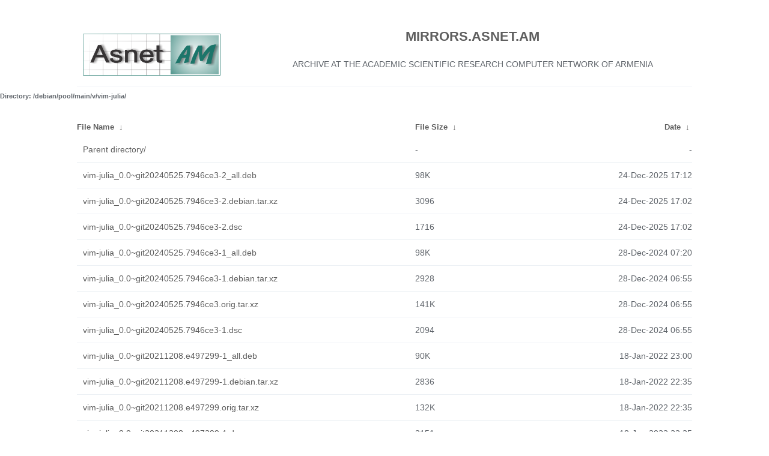

--- FILE ---
content_type: text/html
request_url: http://mirrors.asnet.am/debian/pool/main/v/vim-julia/?C=M&O=D
body_size: 1433
content:
<!DOCTYPE html PUBLIC "-//W3C//DTD XHTML 1.0 Transitional//EN"
"http://www.w3.org/TR/xhtml1/DTD/xhtml1-transitional.dtd">
<html>
    <head>
        <meta charset="utf-8">
        <meta http-equiv="x-ua-compatible" content="IE=edge">
        <title>MIRRORS.ASNET.AM</title>
        <meta name="viewport" content="width=device-width, initial-scale=1">
        <link rel="stylesheet" href="/NFIT/styles.css">
    </head>
<body>
<table cellpadding="0" cellspacing="0" border="0" width="100%" height="100%">
<tr>
<td>
<a href="https://asnet.am/"><img src="/NFIT/logo2016.png" alt="ASNET-AM" height="70"></a>
</td>
<td>
<h2><center><a href="http://mirrors.asnet.am/">MIRRORS.ASNET.AM</a></h2></center> 
<div style="line-height:27px;padding:17px 10px;text-align:center;text-transform:uppercase;">
Archive at the Academic Scientific Research Computer Network of Armenia          </div>
</td>
</tr>
</table>

<body>
<!--
header.html
© 2015-17, Lilian Besson (Naereen) and contributors,
open-sourced under the MIT License, https://lbesson.mit-license.org/
hosted on GitHub, https://GitHub.com/Naereen/Nginx-Fancyindex-Theme
-->
<h6>Directory:
/debian/pool/main/v/vim-julia/</h1>
<table id="list" cellpadding="0.1em" cellspacing="0">
<colgroup><col width="55%"/><col width="20%"/><col width="25%"/></colgroup>
<thead><tr><th><a href="?C=N&O=A">File Name</a>&nbsp;<a href="?C=N&O=D">&nbsp;↓&nbsp;</a></th><th><a href="?C=S&O=A">File Size</a>&nbsp;<a href="?C=S&O=D">&nbsp;↓&nbsp;</a></th><th><a href="?C=M&O=A">Date</a>&nbsp;<a href="?C=M&O=D">&nbsp;↓&nbsp;</a></th></tr></thead>
<tbody><tr><td><a href="../?C=M&amp;O=D">Parent directory/</a></td><td>-</td><td>-</td></tr><tr><td><a href="vim-julia_0.0~git20240525.7946ce3-2_all.deb">vim-julia_0.0~git20240525.7946ce3-2_all.deb</a></td><td>    98K</td><td>24-Dec-2025 17:12</td></tr>
<tr><td><a href="vim-julia_0.0~git20240525.7946ce3-2.debian.tar.xz">vim-julia_0.0~git20240525.7946ce3-2.debian.tar.xz</a></td><td>   3096</td><td>24-Dec-2025 17:02</td></tr>
<tr><td><a href="vim-julia_0.0~git20240525.7946ce3-2.dsc">vim-julia_0.0~git20240525.7946ce3-2.dsc</a></td><td>   1716</td><td>24-Dec-2025 17:02</td></tr>
<tr><td><a href="vim-julia_0.0~git20240525.7946ce3-1_all.deb">vim-julia_0.0~git20240525.7946ce3-1_all.deb</a></td><td>    98K</td><td>28-Dec-2024 07:20</td></tr>
<tr><td><a href="vim-julia_0.0~git20240525.7946ce3-1.debian.tar.xz">vim-julia_0.0~git20240525.7946ce3-1.debian.tar.xz</a></td><td>   2928</td><td>28-Dec-2024 06:55</td></tr>
<tr><td><a href="vim-julia_0.0~git20240525.7946ce3.orig.tar.xz">vim-julia_0.0~git20240525.7946ce3.orig.tar.xz</a></td><td>   141K</td><td>28-Dec-2024 06:55</td></tr>
<tr><td><a href="vim-julia_0.0~git20240525.7946ce3-1.dsc">vim-julia_0.0~git20240525.7946ce3-1.dsc</a></td><td>   2094</td><td>28-Dec-2024 06:55</td></tr>
<tr><td><a href="vim-julia_0.0~git20211208.e497299-1_all.deb">vim-julia_0.0~git20211208.e497299-1_all.deb</a></td><td>    90K</td><td>18-Jan-2022 23:00</td></tr>
<tr><td><a href="vim-julia_0.0~git20211208.e497299-1.debian.tar.xz">vim-julia_0.0~git20211208.e497299-1.debian.tar.xz</a></td><td>   2836</td><td>18-Jan-2022 22:35</td></tr>
<tr><td><a href="vim-julia_0.0~git20211208.e497299.orig.tar.xz">vim-julia_0.0~git20211208.e497299.orig.tar.xz</a></td><td>   132K</td><td>18-Jan-2022 22:35</td></tr>
<tr><td><a href="vim-julia_0.0~git20211208.e497299-1.dsc">vim-julia_0.0~git20211208.e497299-1.dsc</a></td><td>   2151</td><td>18-Jan-2022 22:35</td></tr>
<tr><td><a href="vim-julia_0.0~git20201014.a4bc8a2-1_all.deb">vim-julia_0.0~git20201014.a4bc8a2-1_all.deb</a></td><td>    87K</td><td>27-Nov-2020 08:59</td></tr>
<tr><td><a href="vim-julia_0.0~git20201014.a4bc8a2.orig.tar.xz">vim-julia_0.0~git20201014.a4bc8a2.orig.tar.xz</a></td><td>   129K</td><td>27-Nov-2020 08:34</td></tr>
<tr><td><a href="vim-julia_0.0~git20201014.a4bc8a2-1.debian.tar.xz">vim-julia_0.0~git20201014.a4bc8a2-1.debian.tar.xz</a></td><td>   2732</td><td>27-Nov-2020 08:34</td></tr>
<tr><td><a href="vim-julia_0.0~git20201014.a4bc8a2-1.dsc">vim-julia_0.0~git20201014.a4bc8a2-1.dsc</a></td><td>   2137</td><td>27-Nov-2020 08:34</td></tr>
</tbody></table>    <footer>
	<span>
<a href="https://asnet.am/" target=_blank>Academic Scientific Research Computer Network of Armenia (ASNET-AM)</a>
	</span>
    </footer>
    <script src="/NFIT/addNginxFancyIndexForm.js"></script>
</body>
</html>
<!--
footer.html
© 2015-17, Lilian Besson (Naereen) and contributors,
open-sourced under the MIT License, https://lbesson.mit-license.org/
hosted on GitHub, https://GitHub.com/Naereen/Nginx-Fancyindex-Theme
-->
